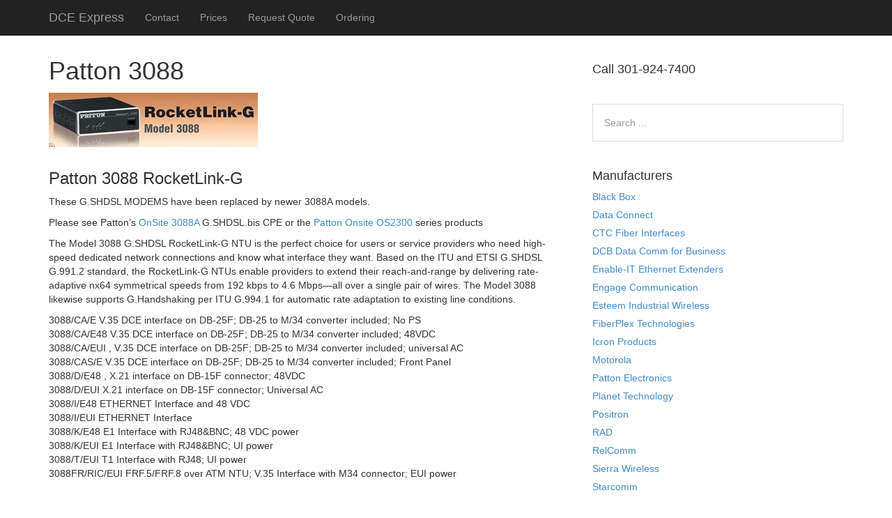

--- FILE ---
content_type: text/html; charset=UTF-8
request_url: https://www.dceexpress.com/patton-electronics/dsl-cpe-and-wan-routers/patton-3088/
body_size: 24840
content:
<!DOCTYPE html>
<html lang="en-US">
<head>
<meta charset="UTF-8">
<link rel="profile" href="http://gmpg.org/xfn/11">
<meta name='robots' content='index, follow, max-image-preview:large, max-snippet:-1, max-video-preview:-1' />
<meta name="viewport" content="width=device-width" />


	<!-- This site is optimized with the Yoast SEO plugin v19.4 - https://yoast.com/wordpress/plugins/seo/ -->
	<title>Patton Electronics 3088 RocketLink-G G.SHDSL MODEMS</title>
	<meta name="description" content="The 3088 and 3088A RocketLink modem product line has been replaced by the Patton Electronics Onsite OS2300 series products..." />
	<link rel="canonical" href="https://www.dceexpress.com/patton-electronics/dsl-cpe-and-wan-routers/patton-3088/" />
	<meta property="og:locale" content="en_US" />
	<meta property="og:type" content="article" />
	<meta property="og:title" content="Patton Electronics 3088 RocketLink-G G.SHDSL MODEMS" />
	<meta property="og:description" content="The 3088 and 3088A RocketLink modem product line has been replaced by the Patton Electronics Onsite OS2300 series products..." />
	<meta property="og:url" content="https://www.dceexpress.com/patton-electronics/dsl-cpe-and-wan-routers/patton-3088/" />
	<meta property="og:site_name" content="DCE Express" />
	<meta property="article:modified_time" content="2019-10-29T13:17:25+00:00" />
	<meta property="og:image" content="http://www.dceexpress.com/wp-content/uploads/2014/07/Patton_3088-300x78.jpg" />
	<meta name="twitter:card" content="summary" />
	<meta name="twitter:label1" content="Est. reading time" />
	<meta name="twitter:data1" content="1 minute" />
	<script type="application/ld+json" class="yoast-schema-graph">{"@context":"https://schema.org","@graph":[{"@type":"WebSite","@id":"https://www.dceexpress.com/#website","url":"https://www.dceexpress.com/","name":"DCE Express","description":"Ethernet Extenders, T1 Extenders, Routers, Switches, VoIP and Modems","potentialAction":[{"@type":"SearchAction","target":{"@type":"EntryPoint","urlTemplate":"https://www.dceexpress.com/?s={search_term_string}"},"query-input":"required name=search_term_string"}],"inLanguage":"en-US"},{"@type":"ImageObject","inLanguage":"en-US","@id":"https://www.dceexpress.com/patton-electronics/dsl-cpe-and-wan-routers/patton-3088/#primaryimage","url":"http://www.dceexpress.com/wp-content/uploads/2014/07/Patton_3088-300x78.jpg","contentUrl":"http://www.dceexpress.com/wp-content/uploads/2014/07/Patton_3088-300x78.jpg"},{"@type":"WebPage","@id":"https://www.dceexpress.com/patton-electronics/dsl-cpe-and-wan-routers/patton-3088/","url":"https://www.dceexpress.com/patton-electronics/dsl-cpe-and-wan-routers/patton-3088/","name":"Patton Electronics 3088 RocketLink-G G.SHDSL MODEMS","isPartOf":{"@id":"https://www.dceexpress.com/#website"},"primaryImageOfPage":{"@id":"https://www.dceexpress.com/patton-electronics/dsl-cpe-and-wan-routers/patton-3088/#primaryimage"},"image":{"@id":"https://www.dceexpress.com/patton-electronics/dsl-cpe-and-wan-routers/patton-3088/#primaryimage"},"thumbnailUrl":"http://www.dceexpress.com/wp-content/uploads/2014/07/Patton_3088-300x78.jpg","datePublished":"2014-07-01T10:52:27+00:00","dateModified":"2019-10-29T13:17:25+00:00","description":"The 3088 and 3088A RocketLink modem product line has been replaced by the Patton Electronics Onsite OS2300 series products...","breadcrumb":{"@id":"https://www.dceexpress.com/patton-electronics/dsl-cpe-and-wan-routers/patton-3088/#breadcrumb"},"inLanguage":"en-US","potentialAction":[{"@type":"ReadAction","target":["https://www.dceexpress.com/patton-electronics/dsl-cpe-and-wan-routers/patton-3088/"]}]},{"@type":"BreadcrumbList","@id":"https://www.dceexpress.com/patton-electronics/dsl-cpe-and-wan-routers/patton-3088/#breadcrumb","itemListElement":[{"@type":"ListItem","position":1,"name":"Home","item":"https://www.dceexpress.com/"},{"@type":"ListItem","position":2,"name":"Patton Electronics","item":"https://www.dceexpress.com/patton-electronics/"},{"@type":"ListItem","position":3,"name":"Patton Electronics DSL CPE","item":"https://www.dceexpress.com/patton-electronics/dsl-cpe-and-wan-routers/"},{"@type":"ListItem","position":4,"name":"Patton 3088"}]}]}</script>
	<!-- / Yoast SEO plugin. -->


<link rel='dns-prefetch' href='//s.w.org' />
<link rel="alternate" type="application/rss+xml" title="DCE Express &raquo; Feed" href="https://www.dceexpress.com/feed/" />
<link rel="pingback" href="https://www.dceexpress.com/xmlrpc.php" />
		<script type="text/javascript">
			window._wpemojiSettings = {"baseUrl":"https:\/\/s.w.org\/images\/core\/emoji\/13.1.0\/72x72\/","ext":".png","svgUrl":"https:\/\/s.w.org\/images\/core\/emoji\/13.1.0\/svg\/","svgExt":".svg","source":{"concatemoji":"https:\/\/www.dceexpress.com\/wp-includes\/js\/wp-emoji-release.min.js?ver=85405daed329a26ada58b9288144e289"}};
			!function(e,a,t){var n,r,o,i=a.createElement("canvas"),p=i.getContext&&i.getContext("2d");function s(e,t){var a=String.fromCharCode;p.clearRect(0,0,i.width,i.height),p.fillText(a.apply(this,e),0,0);e=i.toDataURL();return p.clearRect(0,0,i.width,i.height),p.fillText(a.apply(this,t),0,0),e===i.toDataURL()}function c(e){var t=a.createElement("script");t.src=e,t.defer=t.type="text/javascript",a.getElementsByTagName("head")[0].appendChild(t)}for(o=Array("flag","emoji"),t.supports={everything:!0,everythingExceptFlag:!0},r=0;r<o.length;r++)t.supports[o[r]]=function(e){if(!p||!p.fillText)return!1;switch(p.textBaseline="top",p.font="600 32px Arial",e){case"flag":return s([127987,65039,8205,9895,65039],[127987,65039,8203,9895,65039])?!1:!s([55356,56826,55356,56819],[55356,56826,8203,55356,56819])&&!s([55356,57332,56128,56423,56128,56418,56128,56421,56128,56430,56128,56423,56128,56447],[55356,57332,8203,56128,56423,8203,56128,56418,8203,56128,56421,8203,56128,56430,8203,56128,56423,8203,56128,56447]);case"emoji":return!s([10084,65039,8205,55357,56613],[10084,65039,8203,55357,56613])}return!1}(o[r]),t.supports.everything=t.supports.everything&&t.supports[o[r]],"flag"!==o[r]&&(t.supports.everythingExceptFlag=t.supports.everythingExceptFlag&&t.supports[o[r]]);t.supports.everythingExceptFlag=t.supports.everythingExceptFlag&&!t.supports.flag,t.DOMReady=!1,t.readyCallback=function(){t.DOMReady=!0},t.supports.everything||(n=function(){t.readyCallback()},a.addEventListener?(a.addEventListener("DOMContentLoaded",n,!1),e.addEventListener("load",n,!1)):(e.attachEvent("onload",n),a.attachEvent("onreadystatechange",function(){"complete"===a.readyState&&t.readyCallback()})),(n=t.source||{}).concatemoji?c(n.concatemoji):n.wpemoji&&n.twemoji&&(c(n.twemoji),c(n.wpemoji)))}(window,document,window._wpemojiSettings);
		</script>
		<style type="text/css">
img.wp-smiley,
img.emoji {
	display: inline !important;
	border: none !important;
	box-shadow: none !important;
	height: 1em !important;
	width: 1em !important;
	margin: 0 .07em !important;
	vertical-align: -0.1em !important;
	background: none !important;
	padding: 0 !important;
}
</style>
	<link rel='stylesheet' id='mobile-bootstrap-css'  href='https://www.dceexpress.com/wp-content/themes/mobile/css/bootstrap.min.css?ver=85405daed329a26ada58b9288144e289' type='text/css' media='all' />
<link rel='stylesheet' id='wp-block-library-css'  href='https://www.dceexpress.com/wp-includes/css/dist/block-library/style.min.css?ver=85405daed329a26ada58b9288144e289' type='text/css' media='all' />
<link rel='stylesheet' id='omega-style-css'  href='https://www.dceexpress.com/wp-content/themes/mobile/style.css?ver=85405daed329a26ada58b9288144e289' type='text/css' media='all' />
<link rel='stylesheet' id='tablepress-default-css'  href='https://www.dceexpress.com/wp-content/plugins/tablepress/css/build/default.css?ver=2.1.8' type='text/css' media='all' />
<link rel='stylesheet' id='call-now-button-modern-style-css'  href='https://www.dceexpress.com/wp-content/plugins/call-now-button/resources/style/modern.css?ver=1.5.5' type='text/css' media='all' />
<script type='text/javascript' src='https://www.dceexpress.com/wp-includes/js/jquery/jquery.min.js?ver=3.6.0' id='jquery-core-js'></script>
<script type='text/javascript' src='https://www.dceexpress.com/wp-includes/js/jquery/jquery-migrate.min.js?ver=3.3.2' id='jquery-migrate-js'></script>
<script type='text/javascript' src='https://www.dceexpress.com/wp-content/themes/mobile/js/bootstrap.min.js?ver=85405daed329a26ada58b9288144e289' id='mobile-bootstrap-js'></script>
<link rel="https://api.w.org/" href="https://www.dceexpress.com/wp-json/" /><link rel="alternate" type="application/json" href="https://www.dceexpress.com/wp-json/wp/v2/pages/852" /><link rel="EditURI" type="application/rsd+xml" title="RSD" href="https://www.dceexpress.com/xmlrpc.php?rsd" />
<link rel="wlwmanifest" type="application/wlwmanifest+xml" href="https://www.dceexpress.com/wp-includes/wlwmanifest.xml" /> 
<link rel='shortlink' href='https://www.dceexpress.com/?p=852' />
<link rel="alternate" type="application/json+oembed" href="https://www.dceexpress.com/wp-json/oembed/1.0/embed?url=https%3A%2F%2Fwww.dceexpress.com%2Fpatton-electronics%2Fdsl-cpe-and-wan-routers%2Fpatton-3088%2F" />
<link rel="alternate" type="text/xml+oembed" href="https://www.dceexpress.com/wp-json/oembed/1.0/embed?url=https%3A%2F%2Fwww.dceexpress.com%2Fpatton-electronics%2Fdsl-cpe-and-wan-routers%2Fpatton-3088%2F&#038;format=xml" />
	<!--[if lt IE 9]>
	<script src="https://www.dceexpress.com/wp-content/themes/omega/js/html5.js" type="text/javascript"></script>
	<![endif]-->

<style type="text/css" id="custom-css"></style>
</head>
<body class="wordpress ltr child-theme y2026 m01 d24 h10 saturday logged-out singular singular-page singular-page-852" dir="ltr" itemscope="itemscope" itemtype="http://schema.org/WebPage">
<div class="site-container">
	<header id="header" class="site-header" role="banner" itemscope="itemscope" itemtype="http://schema.org/WPHeader"><div class="container"><div class="row"><nav class="navbar navbar-inverse navbar-fixed-top" role="navigation">
  <div class="container">
    <!-- Brand and toggle get grouped for better mobile display -->
    <div class="navbar-header">
      <button type="button" class="navbar-toggle" data-toggle="collapse" data-target=".navbar-ex1-collapse">
        <span class="sr-only">Toggle navigation</span>
        <span class="icon-bar"></span>
        <span class="icon-bar"></span>
        <span class="icon-bar"></span>
      </button>
      <a class="navbar-brand" href="https://www.dceexpress.com"  title="DCE Express"><span>DCE Express</span></a>    </div>

    <!-- Collect the nav links, forms, and other content for toggling -->
    <div class="collapse navbar-collapse navbar-ex1-collapse">
      <div class="collapse navbar-collapse navbar-ex1-collapse"><ul id="menu-top-menu" class="nav navbar-nav"><li id="menu-item-108" class="menu-item menu-item-type-post_type menu-item-object-page first menu-item-108"><a title="Contact" href="https://www.dceexpress.com/contact/">Contact</a></li>
<li id="menu-item-150" class="menu-item menu-item-type-post_type menu-item-object-page menu-item-150"><a title="Prices" href="https://www.dceexpress.com/where-are-prices/">Prices</a></li>
<li id="menu-item-185" class="menu-item menu-item-type-post_type menu-item-object-page menu-item-185"><a title="Request Quote" href="https://www.dceexpress.com/quote-request/">Request Quote</a></li>
<li id="menu-item-1100" class="menu-item menu-item-type-post_type menu-item-object-page last menu-item-1100"><a title="Ordering" href="https://www.dceexpress.com/how-to-order/">Ordering</a></li>
</ul></div>    </div><!-- /.navbar-collapse -->
  </div><!-- /.container -->
</nav>
</div><!-- .row --></div><!-- .container --></header><!-- .site-header -->	<div class="site-inner">
		<div class="container"><div class="row"><main  class="content col-xs-12 col-sm-8" id="content" role="main" itemprop="mainContentOfPage">
			<article id="post-852" class="entry page publish author-billdceexpress-com post-852" itemscope="itemscope" itemtype="http://schema.org/CreativeWork"><div class="entry-wrap">
			<header class="entry-header">	<h1 class="entry-title" itemprop="headline">Patton 3088</h1>
</header><!-- .entry-header -->		
	<div class="entry-content" itemprop="text">
<p><a href="https://www.dceexpress.com/wp-content/uploads/2014/07/Patton_3088.jpg"><img loading="lazy" class="alignnone wp-image-853 size-medium" src="https://www.dceexpress.com/wp-content/uploads/2014/07/Patton_3088-300x78.jpg" alt="Patton_3088" width="300" height="78" srcset="https://www.dceexpress.com/wp-content/uploads/2014/07/Patton_3088-300x78.jpg 300w, https://www.dceexpress.com/wp-content/uploads/2014/07/Patton_3088.jpg 548w" sizes="(max-width: 300px) 100vw, 300px" /></a></p>
<h3>Patton 3088 RocketLink-G</h3>
<p>These G.SHDSL MODEMS have been replaced by newer 3088A models.</p>
<p>Please see Patton&#8217;s <a title="3088A 3088A/I/EUI" href="https://www.dceexpress.com/patton-electronics/dsl-cpe-and-wan-routers/3088a-3088aieui/">OnSite 3088A</a> G.SHDSL.bis CPE or the <a href="https://www.dceexpress.com/patton-os2301-os2302/">Patton Onsite OS2300</a> series products</p>
<p>The Model 3088 G.SHDSL RocketLink-G NTU is the perfect choice for users or service providers who need high-speed dedicated network connections and know what interface they want. Based on the ITU and ETSI G.SHDSL G.991.2 standard, the RocketLink-G NTUs enable providers to extend their reach-and-range by delivering rate-adaptive nx64 symmetrical speeds from 192 kbps to 4.6 Mbps—all over a single pair of wires. The Model 3088 likewise supports G.Handshaking per ITU G.994.1 for automatic rate adaptation to existing line conditions.</p>
<p>3088/CA/E V.35 DCE interface on DB-25F; DB-25 to M/34 converter included; No PS<br />
3088/CA/E48 V.35 DCE interface on DB-25F; DB-25 to M/34 converter included; 48VDC<br />
3088/CA/EUI , V.35 DCE interface on DB-25F; DB-25 to M/34 converter included; universal AC<br />
3088/CAS/E V.35 DCE interface on DB-25F; DB-25 to M/34 converter included; Front Panel<br />
3088/D/E48 , X.21 interface on DB-15F connector; 48VDC<br />
3088/D/EUI X.21 interface on DB-15F connector; Universal AC<br />
3088/I/E48 ETHERNET Interface and 48 VDC<br />
3088/I/EUI ETHERNET Interface<br />
3088/K/E48 E1 Interface with RJ48&amp;BNC; 48 VDC power<br />
3088/K/EUI E1 Interface with RJ48&amp;BNC; UI power<br />
3088/T/EUI T1 Interface with RJ48; UI power<br />
3088FR/RIC/EUI FRF.5/FRF.8 over ATM NTU; V.35 Interface with M34 connector; EUI power</p>
	
	</div>
		</div></article>				
	</main><!-- .content -->
			
	<aside id="sidebar" class="sidebar col-xs-12 col-sm-4" role="complementary" itemscope itemtype="http://schema.org/WPSideBar">	
				<section id="text-2" class="widget widget-1 even widget-first widget_text"><div class="widget-wrap"><h4 class="widget-title">Call 301-924-7400</h4>			<div class="textwidget"></div>
		</div></section><section id="search-5" class="widget widget-2 odd widget_search"><div class="widget-wrap"><form role="search" method="get" class="search-form" action="https://www.dceexpress.com/">	
	<input type="search" class="search-field" placeholder="Search ..." value="" name="s" title="Search for:">	<input type="submit" class="search-submit" value="Search">
</form></div></section><section id="nav_menu-3" class="widget widget-3 even widget_nav_menu"><div class="widget-wrap"><h4 class="widget-title">Manufacturers</h4><div class="menu-main-container"><ul id="menu-main" class="menu"><li id="menu-item-2348" class="menu-item menu-item-type-post_type menu-item-object-page first menu-item-2348"><a href="https://www.dceexpress.com/black-box-products/">Black Box</a></li>
<li id="menu-item-71" class="menu-item menu-item-type-post_type menu-item-object-page menu-item-71"><a href="https://www.dceexpress.com/data-connect/">Data Connect</a></li>
<li id="menu-item-2153" class="menu-item menu-item-type-post_type menu-item-object-page menu-item-2153"><a href="https://www.dceexpress.com/data-interfaces-ctc-products/">CTC Fiber Interfaces</a></li>
<li id="menu-item-95" class="menu-item menu-item-type-post_type menu-item-object-page menu-item-95"><a href="https://www.dceexpress.com/dcb-data-comm-for-business/">DCB Data Comm for Business</a></li>
<li id="menu-item-3731" class="menu-item menu-item-type-post_type menu-item-object-page menu-item-3731"><a href="https://www.dceexpress.com/enable-it-ethernet-extenders/">Enable-IT Ethernet Extenders</a></li>
<li id="menu-item-135" class="menu-item menu-item-type-post_type menu-item-object-page menu-item-135"><a href="https://www.dceexpress.com/engage-communication/">Engage Communication</a></li>
<li id="menu-item-4323" class="menu-item menu-item-type-post_type menu-item-object-page menu-item-4323"><a href="https://www.dceexpress.com/esteem-industrial-wireless/">Esteem Industrial Wireless</a></li>
<li id="menu-item-2854" class="menu-item menu-item-type-post_type menu-item-object-page menu-item-2854"><a href="https://www.dceexpress.com/fiberplex-technologies/">FiberPlex Technologies</a></li>
<li id="menu-item-116" class="menu-item menu-item-type-post_type menu-item-object-page menu-item-116"><a href="https://www.dceexpress.com/icron/">Icron Products</a></li>
<li id="menu-item-129" class="menu-item menu-item-type-post_type menu-item-object-page menu-item-129"><a href="https://www.dceexpress.com/motorola/">Motorola</a></li>
<li id="menu-item-52" class="menu-item menu-item-type-post_type menu-item-object-page current-page-ancestor menu-item-52"><a href="https://www.dceexpress.com/patton-electronics/">Patton Electronics</a></li>
<li id="menu-item-140" class="menu-item menu-item-type-post_type menu-item-object-page menu-item-140"><a href="https://www.dceexpress.com/planet-technology/">Planet Technology</a></li>
<li id="menu-item-4394" class="menu-item menu-item-type-post_type menu-item-object-page menu-item-4394"><a href="https://www.dceexpress.com/positron-mdu-and-mtu-access-solutions/">Positron</a></li>
<li id="menu-item-126" class="menu-item menu-item-type-post_type menu-item-object-page menu-item-126"><a href="https://www.dceexpress.com/rad/">RAD</a></li>
<li id="menu-item-2619" class="menu-item menu-item-type-post_type menu-item-object-page menu-item-2619"><a href="https://www.dceexpress.com/relcomm-products/">RelComm</a></li>
<li id="menu-item-3778" class="menu-item menu-item-type-post_type menu-item-object-page menu-item-3778"><a href="https://www.dceexpress.com/sierra-wireless/">Sierra Wireless</a></li>
<li id="menu-item-125" class="menu-item menu-item-type-post_type menu-item-object-page last menu-item-125"><a href="https://www.dceexpress.com/data-connect/starcomm/">Starcomm</a></li>
</ul></div></div></section><section id="nav_menu-4" class="widget widget-4 odd widget_nav_menu"><div class="widget-wrap"><h4 class="widget-title">Solutions</h4><div class="menu-solutions-container"><ul id="menu-solutions" class="menu"><li id="menu-item-2220" class="menu-item menu-item-type-post_type menu-item-object-page first menu-item-2220"><a href="https://www.dceexpress.com/ethernet-solutions/">Ethernet Solutions</a></li>
<li id="menu-item-2221" class="menu-item menu-item-type-post_type menu-item-object-page menu-item-2221"><a href="https://www.dceexpress.com/t1-solutions/">T1 Solutions</a></li>
<li id="menu-item-2224" class="menu-item menu-item-type-post_type menu-item-object-page last menu-item-2224"><a href="https://www.dceexpress.com/modem-solutions/">Modem Solutions</a></li>
</ul></div></div></section><section id="nav_menu-5" class="widget widget-5 even widget-last widget_nav_menu"><div class="widget-wrap"><h4 class="widget-title">News</h4><div class="menu-dce-express-news-container"><ul id="menu-dce-express-news" class="menu"><li id="menu-item-4497" class="menu-item menu-item-type-post_type menu-item-object-page first menu-item-4497"><a href="https://www.dceexpress.com/patton-fiberplex-fpx6000-dante-audio-video-over-ip-gateway/">Patton FiberPlex FPX6000 Dante Audio Video over IP Gateway</a></li>
<li id="menu-item-4425" class="menu-item menu-item-type-post_type menu-item-object-post menu-item-4425"><a href="https://www.dceexpress.com/patton-releases-new-us-manufactured-c1d2-industrial-ethernet-switch-for-hazardous-environments/">Patton Releases New US-Manufactured C1D2 Industrial Ethernet Switch for Hazardous Environments</a></li>
<li id="menu-item-2838" class="menu-item menu-item-type-post_type menu-item-object-post menu-item-2838"><a href="https://www.dceexpress.com/patton-cl1211e-cl1212e-new-enclosures/">Patton CL1211E and CL1212E New Enclosures</a></li>
<li id="menu-item-2746" class="menu-item menu-item-type-post_type menu-item-object-post menu-item-2746"><a href="https://www.dceexpress.com/usr3453c-modem-special-pricing/">USR3453C Modems</a></li>
<li id="menu-item-2424" class="menu-item menu-item-type-post_type menu-item-object-page menu-item-2424"><a href="https://www.dceexpress.com/gas-station-emv-crind-pos-easy-transition/">Gas Station EMV CRIND POS Easy Transition</a></li>
<li id="menu-item-2339" class="menu-item menu-item-type-post_type menu-item-object-page menu-item-2339"><a href="https://www.dceexpress.com/patton-forefront-dslam/">Patton Forefront DSLAM</a></li>
<li id="menu-item-2230" class="menu-item menu-item-type-post_type menu-item-object-page menu-item-2230"><a href="https://www.dceexpress.com/cheapest-24-port-poe-ethernet-switch/">Cheapest 24 Port PoE Ethernet Switch</a></li>
<li id="menu-item-2231" class="menu-item menu-item-type-post_type menu-item-object-page menu-item-2231"><a href="https://www.dceexpress.com/cheapest-ethernet-extenders/">Cheapest Ethernet Extenders</a></li>
<li id="menu-item-2235" class="menu-item menu-item-type-post_type menu-item-object-page menu-item-2235"><a href="https://www.dceexpress.com/patton-sn10100-smartmedia-gateways/">Patton SN10100 SmartMedia Gateways</a></li>
<li id="menu-item-2236" class="menu-item menu-item-type-post_type menu-item-object-page menu-item-2236"><a href="https://www.dceexpress.com/patton-sn10200-smartmedia-gateways/">Patton SN10200 SmartMedia Gateways</a></li>
<li id="menu-item-2238" class="menu-item menu-item-type-post_type menu-item-object-page menu-item-2238"><a href="https://www.dceexpress.com/patton-cl1211-and-cl1212/">Patton CL1211 and CL1212</a></li>
<li id="menu-item-2293" class="menu-item menu-item-type-post_type menu-item-object-page last menu-item-2293"><a href="https://www.dceexpress.com/patton-2115-t1-e1-extenders/">Patton 2115 T1 E1 Extenders</a></li>
</ul></div></div></section>		  	</aside><!-- .sidebar -->
</div><!-- .row --></div><!-- .container -->	</div><!-- .site-inner -->
	<footer id="footer" class="site-footer" role="contentinfo" itemscope="itemscope" itemtype="http://schema.org/WPFooter"><div class="container"><div class="row"><div class="footer-content footer-insert"><p class="copyright">Copyright &#169; 2026 DCE Express.</p>

<p class="credit"><a class="child-link" href="https://themehall.com/mobile-theme-mobile-friendly-start" title="Mobile WordPress Theme">Mobile</a> WordPress Theme by themehall.com</p></div></div><!-- .row --></div><!-- .container --></footer><!-- .site-footer --></div><!-- .site-container -->
<!-- Call Now Button 1.5.5 (https://callnowbutton.com) [renderer:modern]-->
<a aria-label="Call Now Button" href="tel:301-924-7400" id="callnowbutton" class="call-now-button  cnb-zoom-100  cnb-zindex-10  cnb-single cnb-right cnb-displaymode cnb-displaymode-mobile-only" style="background-image:url([data-uri]); background-color:#009900;" onclick='return gtag_report_conversion("tel:301-924-7400");'><span>Call Now Button</span></a><script type='text/javascript' src='https://www.dceexpress.com/wp-includes/js/wp-embed.min.js?ver=85405daed329a26ada58b9288144e289' id='wp-embed-js'></script>
</body>
</html>
<!--
Performance optimized by W3 Total Cache. Learn more: https://www.boldgrid.com/w3-total-cache/?utm_source=w3tc&utm_medium=footer_comment&utm_campaign=free_plugin

Page Caching using Disk: Enhanced (SSL caching disabled) 

Served from: www.dceexpress.com @ 2026-01-24 10:12:35 by W3 Total Cache
-->